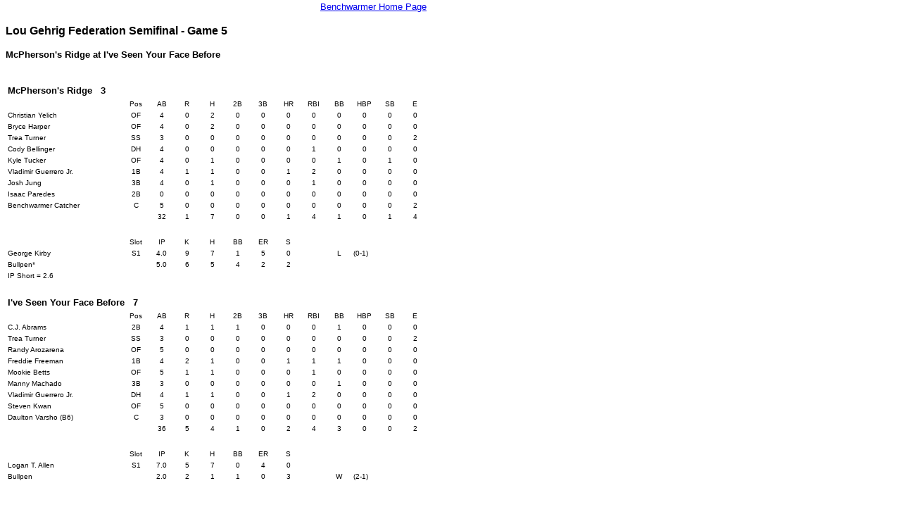

--- FILE ---
content_type: text/html
request_url: http://www.benchwarmerbaseball.net/playoffs/bwbash/2023/boxes/plbox2023fedZG-fsfa-g5.htm
body_size: 3151
content:
<HTML>
<HEAD>
<TITLE>BWB Box Score - Federation Semifinal - MR at ISYFB - Game 5</TITLE>
<link rel='stylesheet' type='text/css' href='../../../../_styles/def.css'>
<BODY>
<table border='0' cellpadding='2' cellspacing='1' style='border-collapse: collapse' bordercolor='#111111' width='600'> <tr> <td width='50%'>&nbsp;</td> <td width='50%' align='right'><a href='../../../../default.asp'>Benchwarmer Home Page</a></td> </tr> </table>
<h3>Lou Gehrig Federation Semifinal - Game 5</h3>
<h4>McPherson's Ridge at I've Seen Your Face Before</h4>
<br>
<TABLE BORDER=0 CELLPADDING=2 CELLSPACING=1 WIDTH='600'>
<tr><td width='100%' colspan=13><FONT SIZE=2><B>McPherson's Ridge&nbsp; &nbsp;3</font></b></td><tr>
<tr>
<td width='28%'><font size=1>&nbsp;</font></td>
<td width='6%' align=center><font size=1>Pos</font></td>
<td width='6%' align=center><font size=1>AB</font></td>
<td width='6%' align=center><font size=1>R</font></td>
<td width='6%' align=center><font size=1>H</font></td>
<td width='6%' align=center><font size=1>2B</font></td>
<td width='6%' align=center><font size=1>3B</font></td>
<td width='6%' align=center><font size=1>HR</font></td>
<td width='6%' align=center><font size=1>RBI</font></td>
<td width='6%' align=center><font size=1>BB</font></td>
<td width='6%' align=center><font size=1>HBP</font></td>
<td width='6%' align=center><font size=1>SB</font></td>
<td width='6%' align=center><font size=1>E</font></td>
</tr>
<tr>
<td width='28%'><font size=1>Christian Yelich
</font></td>
<td width='6%' align=center><font size=1>OF</font></td>
<td width='6%' align=center><font size=1>4</font></td>
<td width='6%' align=center><font size=1>0</font></td>
<td width='6%' align=center><font size=1>2</font></td>
<td width='6%' align=center><font size=1>0</font></td>
<td width='6%' align=center><font size=1>0</font></td>
<td width='6%' align=center><font size=1>0</font></td>
<td width='6%' align=center><font size=1>0</font></td>
<td width='6%' align=center><font size=1>0</font></td>
<td width='6%' align=center><font size=1>0</font></td>
<td width='6%' align=center><font size=1>0</font></td>
<td width='6%' align=center><font size=1>0</font></td>
</tr>
<tr>
<td width='28%'><font size=1>Bryce Harper
</font></td>
<td width='6%' align=center><font size=1>OF</font></td>
<td width='6%' align=center><font size=1>4</font></td>
<td width='6%' align=center><font size=1>0</font></td>
<td width='6%' align=center><font size=1>2</font></td>
<td width='6%' align=center><font size=1>0</font></td>
<td width='6%' align=center><font size=1>0</font></td>
<td width='6%' align=center><font size=1>0</font></td>
<td width='6%' align=center><font size=1>0</font></td>
<td width='6%' align=center><font size=1>0</font></td>
<td width='6%' align=center><font size=1>0</font></td>
<td width='6%' align=center><font size=1>0</font></td>
<td width='6%' align=center><font size=1>0</font></td>
</tr>
<tr>
<td width='28%'><font size=1>Trea Turner
</font></td>
<td width='6%' align=center><font size=1>SS</font></td>
<td width='6%' align=center><font size=1>3</font></td>
<td width='6%' align=center><font size=1>0</font></td>
<td width='6%' align=center><font size=1>0</font></td>
<td width='6%' align=center><font size=1>0</font></td>
<td width='6%' align=center><font size=1>0</font></td>
<td width='6%' align=center><font size=1>0</font></td>
<td width='6%' align=center><font size=1>0</font></td>
<td width='6%' align=center><font size=1>0</font></td>
<td width='6%' align=center><font size=1>0</font></td>
<td width='6%' align=center><font size=1>0</font></td>
<td width='6%' align=center><font size=1>2</font></td>
</tr>
<tr>
<td width='28%'><font size=1>Cody Bellinger
</font></td>
<td width='6%' align=center><font size=1>DH</font></td>
<td width='6%' align=center><font size=1>4</font></td>
<td width='6%' align=center><font size=1>0</font></td>
<td width='6%' align=center><font size=1>0</font></td>
<td width='6%' align=center><font size=1>0</font></td>
<td width='6%' align=center><font size=1>0</font></td>
<td width='6%' align=center><font size=1>0</font></td>
<td width='6%' align=center><font size=1>1</font></td>
<td width='6%' align=center><font size=1>0</font></td>
<td width='6%' align=center><font size=1>0</font></td>
<td width='6%' align=center><font size=1>0</font></td>
<td width='6%' align=center><font size=1>0</font></td>
</tr>
<tr>
<td width='28%'><font size=1>Kyle Tucker
</font></td>
<td width='6%' align=center><font size=1>OF</font></td>
<td width='6%' align=center><font size=1>4</font></td>
<td width='6%' align=center><font size=1>0</font></td>
<td width='6%' align=center><font size=1>1</font></td>
<td width='6%' align=center><font size=1>0</font></td>
<td width='6%' align=center><font size=1>0</font></td>
<td width='6%' align=center><font size=1>0</font></td>
<td width='6%' align=center><font size=1>0</font></td>
<td width='6%' align=center><font size=1>1</font></td>
<td width='6%' align=center><font size=1>0</font></td>
<td width='6%' align=center><font size=1>1</font></td>
<td width='6%' align=center><font size=1>0</font></td>
</tr>
<tr>
<td width='28%'><font size=1>Vladimir Guerrero Jr.
</font></td>
<td width='6%' align=center><font size=1>1B</font></td>
<td width='6%' align=center><font size=1>4</font></td>
<td width='6%' align=center><font size=1>1</font></td>
<td width='6%' align=center><font size=1>1</font></td>
<td width='6%' align=center><font size=1>0</font></td>
<td width='6%' align=center><font size=1>0</font></td>
<td width='6%' align=center><font size=1>1</font></td>
<td width='6%' align=center><font size=1>2</font></td>
<td width='6%' align=center><font size=1>0</font></td>
<td width='6%' align=center><font size=1>0</font></td>
<td width='6%' align=center><font size=1>0</font></td>
<td width='6%' align=center><font size=1>0</font></td>
</tr>
<tr>
<td width='28%'><font size=1>Josh Jung
</font></td>
<td width='6%' align=center><font size=1>3B</font></td>
<td width='6%' align=center><font size=1>4</font></td>
<td width='6%' align=center><font size=1>0</font></td>
<td width='6%' align=center><font size=1>1</font></td>
<td width='6%' align=center><font size=1>0</font></td>
<td width='6%' align=center><font size=1>0</font></td>
<td width='6%' align=center><font size=1>0</font></td>
<td width='6%' align=center><font size=1>1</font></td>
<td width='6%' align=center><font size=1>0</font></td>
<td width='6%' align=center><font size=1>0</font></td>
<td width='6%' align=center><font size=1>0</font></td>
<td width='6%' align=center><font size=1>0</font></td>
</tr>
<tr>
<td width='28%'><font size=1>Isaac Paredes
</font></td>
<td width='6%' align=center><font size=1>2B</font></td>
<td width='6%' align=center><font size=1>0</font></td>
<td width='6%' align=center><font size=1>0</font></td>
<td width='6%' align=center><font size=1>0</font></td>
<td width='6%' align=center><font size=1>0</font></td>
<td width='6%' align=center><font size=1>0</font></td>
<td width='6%' align=center><font size=1>0</font></td>
<td width='6%' align=center><font size=1>0</font></td>
<td width='6%' align=center><font size=1>0</font></td>
<td width='6%' align=center><font size=1>0</font></td>
<td width='6%' align=center><font size=1>0</font></td>
<td width='6%' align=center><font size=1>0</font></td>
</tr>
<tr>
<td width='28%'><font size=1>Benchwarmer Catcher
</font></td>
<td width='6%' align=center><font size=1>C</font></td>
<td width='6%' align=center><font size=1>5</font></td>
<td width='6%' align=center><font size=1>0</font></td>
<td width='6%' align=center><font size=1>0</font></td>
<td width='6%' align=center><font size=1>0</font></td>
<td width='6%' align=center><font size=1>0</font></td>
<td width='6%' align=center><font size=1>0</font></td>
<td width='6%' align=center><font size=1>0</font></td>
<td width='6%' align=center><font size=1>0</font></td>
<td width='6%' align=center><font size=1>0</font></td>
<td width='6%' align=center><font size=1>0</font></td>
<td width='6%' align=center><font size=1>2</font></td>
</tr>
<tr>
<td width='28%'><font size=1>&nbsp;</font></td>
<td width='6%' align=center><font size=1>&nbsp;</font></td>
<td width='6%' align=center><font size=1>32</font></td>
<td width='6%' align=center><font size=1>1</font></td>
<td width='6%' align=center><font size=1>7</font></td>
<td width='6%' align=center><font size=1>0</font></td>
<td width='6%' align=center><font size=1>0</font></td>
<td width='6%' align=center><font size=1>1</font></td>
<td width='6%' align=center><font size=1>4</font></td>
<td width='6%' align=center><font size=1>1</font></td>
<td width='6%' align=center><font size=1>0</font></td>
<td width='6%' align=center><font size=1>1</font></td>
<td width='6%' align=center><font size=1>4</font></td>
</tr>
<tr> <td width='100%' colspan=13> &nbsp; </td> </tr>
<tr>
<td width='28%'><font size=1>&nbsp;</font></td>
<td width='6%' align=center><font size=1>Slot</font></td>
<td width='6%' align=center><font size=1>IP</font></td>
<td width='6%' align=center><font size=1>K</font></td>
<td width='6%' align=center><font size=1>H</font></td>
<td width='6%' align=center><font size=1>BB</font></td>
<td width='6%' align=center><font size=1>ER</font></td>
<td width='6%' align=center><font size=1>S</font></td>
<td width='6%' align=center><font size=1>&nbsp;</font></td>
<td width='6%' align=center><font size=1>&nbsp;</font></td>
<td width='6%' align=center><font size=1>&nbsp;</font></td>
<td width='6%' align=center><font size=1>&nbsp;</font></td>
<td width='6%' align=center><font size=1>&nbsp;</font></td>
</tr>
<tr>
<td width='28%'><font size=1>George Kirby</font></td>
<td width='6%' align=center><font size=1>S1</font></td>
<td width='6%' align=center><font size=1>4.0</font></td>
<td width='6%' align=center><font size=1>9</font></td>
<td width='6%' align=center><font size=1>7</font></td>
<td width='6%' align=center><font size=1>1</font></td>
<td width='6%' align=center><font size=1>5</font></td>
<td width='6%' align=center><font size=1>0</font></td>
<td width='6%' align=center><font size=1>&nbsp;</font></td>
<td width='6%' align=center><font size=1>L</font></td>
<td width='12%' colspan=2><font size=1>(0-1)</font></td>
<td width='6%' align=center><font size=1>&nbsp;</font></td>
</tr>
<tr>
<td width='28%'><font size=1>Bullpen*</font></td>
<td width='6%' align=center><font size=1>&nbsp;</font></td>
<td width='6%' align=center><font size=1>5.0</font></td>
<td width='6%' align=center><font size=1>6</font></td>
<td width='6%' align=center><font size=1>5</font></td>
<td width='6%' align=center><font size=1>4</font></td>
<td width='6%' align=center><font size=1>2</font></td>
<td width='6%' align=center><font size=1>2</font></td>
<td width='6%' align=center><font size=1>&nbsp;</font></td>
<td width='6%' align=center><font size=1>&nbsp;</font></td>
<td width='12%' colspan=2><font size=1>&nbsp;</font></td>
<td width='6%' align=center><font size=1>&nbsp;</font></td>
</tr>
<tr>
<td width='100%' colspan=13><font size=1>IP Short = 2.6</font></td>
</tr>
<tr> <td width='100%' colspan=13> &nbsp; </td> </tr>
<tr><td width='100%' colspan=13><FONT SIZE=2><B>I've Seen Your Face Before&nbsp; &nbsp;7</font></b></td><tr>
<tr>
<td width='28%'><font size=1>&nbsp;</font></td>
<td width='6%' align=center><font size=1>Pos</font></td>
<td width='6%' align=center><font size=1>AB</font></td>
<td width='6%' align=center><font size=1>R</font></td>
<td width='6%' align=center><font size=1>H</font></td>
<td width='6%' align=center><font size=1>2B</font></td>
<td width='6%' align=center><font size=1>3B</font></td>
<td width='6%' align=center><font size=1>HR</font></td>
<td width='6%' align=center><font size=1>RBI</font></td>
<td width='6%' align=center><font size=1>BB</font></td>
<td width='6%' align=center><font size=1>HBP</font></td>
<td width='6%' align=center><font size=1>SB</font></td>
<td width='6%' align=center><font size=1>E</font></td>
</tr>
<tr>
<td width='28%'><font size=1>C.J. Abrams
</font></td>
<td width='6%' align=center><font size=1>2B</font></td>
<td width='6%' align=center><font size=1>4</font></td>
<td width='6%' align=center><font size=1>1</font></td>
<td width='6%' align=center><font size=1>1</font></td>
<td width='6%' align=center><font size=1>1</font></td>
<td width='6%' align=center><font size=1>0</font></td>
<td width='6%' align=center><font size=1>0</font></td>
<td width='6%' align=center><font size=1>0</font></td>
<td width='6%' align=center><font size=1>1</font></td>
<td width='6%' align=center><font size=1>0</font></td>
<td width='6%' align=center><font size=1>0</font></td>
<td width='6%' align=center><font size=1>0</font></td>
</tr>
<tr>
<td width='28%'><font size=1>Trea Turner
</font></td>
<td width='6%' align=center><font size=1>SS</font></td>
<td width='6%' align=center><font size=1>3</font></td>
<td width='6%' align=center><font size=1>0</font></td>
<td width='6%' align=center><font size=1>0</font></td>
<td width='6%' align=center><font size=1>0</font></td>
<td width='6%' align=center><font size=1>0</font></td>
<td width='6%' align=center><font size=1>0</font></td>
<td width='6%' align=center><font size=1>0</font></td>
<td width='6%' align=center><font size=1>0</font></td>
<td width='6%' align=center><font size=1>0</font></td>
<td width='6%' align=center><font size=1>0</font></td>
<td width='6%' align=center><font size=1>2</font></td>
</tr>
<tr>
<td width='28%'><font size=1>Randy Arozarena
</font></td>
<td width='6%' align=center><font size=1>OF</font></td>
<td width='6%' align=center><font size=1>5</font></td>
<td width='6%' align=center><font size=1>0</font></td>
<td width='6%' align=center><font size=1>0</font></td>
<td width='6%' align=center><font size=1>0</font></td>
<td width='6%' align=center><font size=1>0</font></td>
<td width='6%' align=center><font size=1>0</font></td>
<td width='6%' align=center><font size=1>0</font></td>
<td width='6%' align=center><font size=1>0</font></td>
<td width='6%' align=center><font size=1>0</font></td>
<td width='6%' align=center><font size=1>0</font></td>
<td width='6%' align=center><font size=1>0</font></td>
</tr>
<tr>
<td width='28%'><font size=1>Freddie Freeman
</font></td>
<td width='6%' align=center><font size=1>1B</font></td>
<td width='6%' align=center><font size=1>4</font></td>
<td width='6%' align=center><font size=1>2</font></td>
<td width='6%' align=center><font size=1>1</font></td>
<td width='6%' align=center><font size=1>0</font></td>
<td width='6%' align=center><font size=1>0</font></td>
<td width='6%' align=center><font size=1>1</font></td>
<td width='6%' align=center><font size=1>1</font></td>
<td width='6%' align=center><font size=1>1</font></td>
<td width='6%' align=center><font size=1>0</font></td>
<td width='6%' align=center><font size=1>0</font></td>
<td width='6%' align=center><font size=1>0</font></td>
</tr>
<tr>
<td width='28%'><font size=1>Mookie Betts
</font></td>
<td width='6%' align=center><font size=1>OF</font></td>
<td width='6%' align=center><font size=1>5</font></td>
<td width='6%' align=center><font size=1>1</font></td>
<td width='6%' align=center><font size=1>1</font></td>
<td width='6%' align=center><font size=1>0</font></td>
<td width='6%' align=center><font size=1>0</font></td>
<td width='6%' align=center><font size=1>0</font></td>
<td width='6%' align=center><font size=1>1</font></td>
<td width='6%' align=center><font size=1>0</font></td>
<td width='6%' align=center><font size=1>0</font></td>
<td width='6%' align=center><font size=1>0</font></td>
<td width='6%' align=center><font size=1>0</font></td>
</tr>
<tr>
<td width='28%'><font size=1>Manny Machado
</font></td>
<td width='6%' align=center><font size=1>3B</font></td>
<td width='6%' align=center><font size=1>3</font></td>
<td width='6%' align=center><font size=1>0</font></td>
<td width='6%' align=center><font size=1>0</font></td>
<td width='6%' align=center><font size=1>0</font></td>
<td width='6%' align=center><font size=1>0</font></td>
<td width='6%' align=center><font size=1>0</font></td>
<td width='6%' align=center><font size=1>0</font></td>
<td width='6%' align=center><font size=1>1</font></td>
<td width='6%' align=center><font size=1>0</font></td>
<td width='6%' align=center><font size=1>0</font></td>
<td width='6%' align=center><font size=1>0</font></td>
</tr>
<tr>
<td width='28%'><font size=1>Vladimir Guerrero Jr.
</font></td>
<td width='6%' align=center><font size=1>DH</font></td>
<td width='6%' align=center><font size=1>4</font></td>
<td width='6%' align=center><font size=1>1</font></td>
<td width='6%' align=center><font size=1>1</font></td>
<td width='6%' align=center><font size=1>0</font></td>
<td width='6%' align=center><font size=1>0</font></td>
<td width='6%' align=center><font size=1>1</font></td>
<td width='6%' align=center><font size=1>2</font></td>
<td width='6%' align=center><font size=1>0</font></td>
<td width='6%' align=center><font size=1>0</font></td>
<td width='6%' align=center><font size=1>0</font></td>
<td width='6%' align=center><font size=1>0</font></td>
</tr>
<tr>
<td width='28%'><font size=1>Steven Kwan
</font></td>
<td width='6%' align=center><font size=1>OF</font></td>
<td width='6%' align=center><font size=1>5</font></td>
<td width='6%' align=center><font size=1>0</font></td>
<td width='6%' align=center><font size=1>0</font></td>
<td width='6%' align=center><font size=1>0</font></td>
<td width='6%' align=center><font size=1>0</font></td>
<td width='6%' align=center><font size=1>0</font></td>
<td width='6%' align=center><font size=1>0</font></td>
<td width='6%' align=center><font size=1>0</font></td>
<td width='6%' align=center><font size=1>0</font></td>
<td width='6%' align=center><font size=1>0</font></td>
<td width='6%' align=center><font size=1>0</font></td>
</tr>
<tr>
<td width='28%'><font size=1>Daulton Varsho
 (B6)
</font></td>
<td width='6%' align=center><font size=1>C</font></td>
<td width='6%' align=center><font size=1>3</font></td>
<td width='6%' align=center><font size=1>0</font></td>
<td width='6%' align=center><font size=1>0</font></td>
<td width='6%' align=center><font size=1>0</font></td>
<td width='6%' align=center><font size=1>0</font></td>
<td width='6%' align=center><font size=1>0</font></td>
<td width='6%' align=center><font size=1>0</font></td>
<td width='6%' align=center><font size=1>0</font></td>
<td width='6%' align=center><font size=1>0</font></td>
<td width='6%' align=center><font size=1>0</font></td>
<td width='6%' align=center><font size=1>0</font></td>
</tr>
<tr>
<td width='28%'><font size=1>&nbsp;</font></td>
<td width='6%' align=center><font size=1>&nbsp;</font></td>
<td width='6%' align=center><font size=1>36</font></td>
<td width='6%' align=center><font size=1>5</font></td>
<td width='6%' align=center><font size=1>4</font></td>
<td width='6%' align=center><font size=1>1</font></td>
<td width='6%' align=center><font size=1>0</font></td>
<td width='6%' align=center><font size=1>2</font></td>
<td width='6%' align=center><font size=1>4</font></td>
<td width='6%' align=center><font size=1>3</font></td>
<td width='6%' align=center><font size=1>0</font></td>
<td width='6%' align=center><font size=1>0</font></td>
<td width='6%' align=center><font size=1>2</font></td>
</tr>
<tr> <td width='100%' colspan=13> &nbsp; </td> </tr>
<tr>
<td width='28%'><font size=1>&nbsp;</font></td>
<td width='6%' align=center><font size=1>Slot</font></td>
<td width='6%' align=center><font size=1>IP</font></td>
<td width='6%' align=center><font size=1>K</font></td>
<td width='6%' align=center><font size=1>H</font></td>
<td width='6%' align=center><font size=1>BB</font></td>
<td width='6%' align=center><font size=1>ER</font></td>
<td width='6%' align=center><font size=1>S</font></td>
<td width='6%' align=center><font size=1>&nbsp;</font></td>
<td width='6%' align=center><font size=1>&nbsp;</font></td>
<td width='6%' align=center><font size=1>&nbsp;</font></td>
<td width='6%' align=center><font size=1>&nbsp;</font></td>
<td width='6%' align=center><font size=1>&nbsp;</font></td>
</tr>
<tr>
<td width='28%'><font size=1>Logan T. Allen</font></td>
<td width='6%' align=center><font size=1>S1</font></td>
<td width='6%' align=center><font size=1>7.0</font></td>
<td width='6%' align=center><font size=1>5</font></td>
<td width='6%' align=center><font size=1>7</font></td>
<td width='6%' align=center><font size=1>0</font></td>
<td width='6%' align=center><font size=1>4</font></td>
<td width='6%' align=center><font size=1>0</font></td>
<td width='6%' align=center><font size=1>&nbsp;</font></td>
<td width='6%' align=center><font size=1>&nbsp;</font></td>
<td width='12%' colspan=2><font size=1>&nbsp;</font></td>
<td width='6%' align=center><font size=1>&nbsp;</font></td>
</tr>
<tr>
<td width='28%'><font size=1>Bullpen</font></td>
<td width='6%' align=center><font size=1>&nbsp;</font></td>
<td width='6%' align=center><font size=1>2.0</font></td>
<td width='6%' align=center><font size=1>2</font></td>
<td width='6%' align=center><font size=1>1</font></td>
<td width='6%' align=center><font size=1>1</font></td>
<td width='6%' align=center><font size=1>0</font></td>
<td width='6%' align=center><font size=1>3</font></td>
<td width='6%' align=center><font size=1>&nbsp;</font></td>
<td width='6%' align=center><font size=1>W</font></td>
<td width='12%' colspan=2><font size=1>(2-1)</font></td>
<td width='6%' align=center><font size=1>&nbsp;</font></td>
</tr>
<tr> <td width='100%' colspan=13> &nbsp; </td> </tr>
</table>
<h4>Raw Scores</h4>
<table border='0' cellpadding='2' cellspacing='1' style='border-collapse: collapse' bordercolor='#111111' width='600'>
<tr>
<td width='114'><b><font size='1'>Team</font></b></td>
<td width='95'><b><font size='1'>Batting Score</font></b></td>
<td width='95'><b><font size='1'>Pitching Score</font></b></td>
<td width='97'><b><font size='1'>Superior Pitching</font></b></td>
<td width='93'><b><font size='1'>Home Team</font></b></td>
<td width='96'><b><font size='1'>Total</font></b></td>
</tr>
<tr>
<td width='114'><font size='1'>McPherson's Ridge</font></td>
<td width='95'><font size='1'>2.86667</font></td>
<td width='95'><font size='1'>8.13571</font></td>
<td width='97'><font size='1'>0</font></td>
<td width='93'><font size='1'>0</font></td>
<td width='96'><font size='1'>3.09333</font></td>
</tr>
<tr>
<td width='114'><font size='1'>I've Seen Your Face Before</font></td>
<td width='95'><font size='1'>5.22</font></td>
<td width='95'><font size='1'>3.32</font></td>
<td width='97'><font size='1'>0</font></td>
<td width='93'><font size='1'>0.33</font></td>
<td width='96'><font size='1'>7.00786</font></td>
</tr>
</table>
<font size='1'><a target='_blank' href='http://www.benchwarmerbaseball.net/rules/rulespages/Rules_7_0_Scoring.asp#score'>BWB Score Formula</a>&nbsp; - Final score is a combination of your batting score and your opponent's pitching score.</font><br>
<h5>Component Batting Scores</h5>
<table border='0' cellpadding='2' cellspacing='1' style='border-collapse: collapse' bordercolor='#111111' width='600'>
<tr>
<td width='150'><b><font size='1'>Team</font></b></td>
<td width='150'><b><font size='1'>RR</font></b></td>
<td width='150'><b><font size='1'>ATB</font></b></td>
<td width='150'><b><font size='1'>HR Score</font></b></td>
</tr>
<tr>
<td width='150'><font size='1'>McPherson's Ridge</font></td>
<td width='150'><font size='1'>0.33333</font></td>
<td width='150'><font size='1'>4.4</font></td>
<td width='150'><font size='1'>0.5</font></td>
</tr>
<tr>
<td width='150'><font size='1'>I've Seen Your Face Before</font></td>
<td width='150'><font size='1'>3.47333</font></td>
<td width='150'><font size='1'>4.96667</font></td>
<td width='150'><font size='1'>1</font></td>
</tr>
</table>
<h5>Component Pitching Scores</h5>
<table border='0' cellpadding='2' cellspacing='1' style='border-collapse: collapse' bordercolor='#111111' width='600'>
<tr>
<td width='114'><b><font size='1'>Team</font></b></td>
<td><b><font size='1'>Starter ER</font></b></td>
<td><b><font size='1'>BP * BI</font></b></td>
<td><b><font size='1'>K Score</font></b></td>
<td><b><font size='1'>Sv Score</font></b></td>
<td><b><font size='1'>HBB Score</font></b></td>
<td><b><font size='1'>Err Score</font></b></td>
</tr>
<tr>
<td width='114'><font size='1'>McPherson's Ridge</font></td>
<td><font size='1'>5</font></td>
<td><font size='1'>2.38095</font></td>
<td><font size='1'>1.49524</font></td>
<td><font size='1'>0.5</font></td>
<td><font size='1'>0.75</font></td>
<td><font size='1'>2</font></td>
</tr>
<tr>
<td width='114'><font size='1'>I've Seen Your Face Before</font></td>
<td><font size='1'>4</font></td>
<td><font size='1'>0</font></td>
<td><font size='1'>0.68</font></td>
<td><font size='1'>0.75</font></td>
<td><font size='1'>-0.25</font></td>
<td><font size='1'>1</font></td>
</tr>
</table>
<br>
<font size='1'><i> Hitters scored using MLB Game 100 <br> Starting pitching performance pulled from the closest start to MLB Game 100 (within 7 games)<br>Bullpen scored using MLB Games 95 through 100<br>Statistics and Box Score Data: Content Copyright 2023, <a target='_blank' href='http://www.sportsnetwork.com'>The Sports Network</a>.  Distributed by <a target='_blank' href='http://www.xmlteam.com'>XML Team Solutions</a>. </i></font>
<br><table border='0' cellpadding='2' cellspacing='1' style='border-collapse: collapse' bordercolor='#111111' width='600'> <tr> <td width='50%'>&nbsp;</td> <td width='50%' align='right'><a href='../../../../default.asp'>Benchwarmer Home Page</a></td> </tr> </table>
</body>
</html>


--- FILE ---
content_type: text/css
request_url: http://www.benchwarmerbaseball.net/_styles/def.css
body_size: 496
content:
body         { font-family: Arial, Helvetica, sans-serif; font-size: 10pt; margin-top: 0; margin-bottom: 0 }
p            { font-family: Arial, Helvetica, sans-serif; font-size: 10pt; margin-top: 0; margin-bottom: 2 }
ol           { font-family: Arial, Helvetica, sans-serif; font-size: 10pt; margin-top: 1; margin-bottom: 1 }
li           { font-family: Arial, Helvetica, sans-serif; font-size: 10pt; margin-top: 1; margin-bottom: 1 }
td 			 { font-family: Arial, Helvetica, sans-serif; font-size: 10pt; }
header       { width:100%; float:left; margin-left:0; margin-right:0 }
footer       { width:100%; float:left; text-align:center }
.content	 { width:100%;float:left }
.topmessage	 { width:75%;float:left }
.topmessagebelowpic	 { width:100%;float:left }
.picture	 { width:25%;float:left }
.picture p   { text-align:center }
.messagebanner { background-color:green;color:white;width:100%;float:left }
.bottom		 { 
	width:100%;
	float:left 
}
.bottommessage  {
	width:auto
}
.adspace {
	width:auto;
	float:right
}
.content100		 { 
	width:100%;
	float:left 
}
.content75		 { 
	width:75%;
	float:left 
}
.content50		 { 
	width:50%;
	float:left 
}
.content25		 { 
	width:25%;
	float:left 
}
